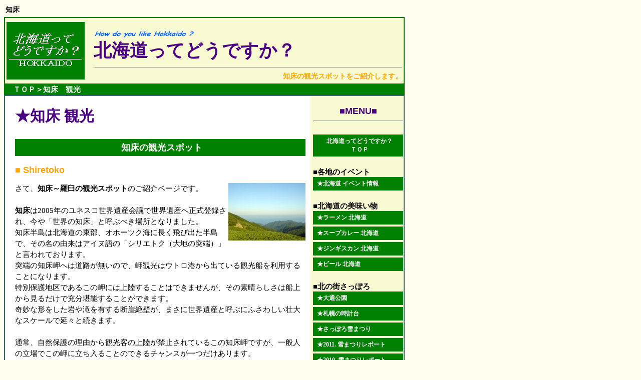

--- FILE ---
content_type: text/html
request_url: http://hk-01.net/shiretoko.html
body_size: 4414
content:
<!DOCTYPE HTML PUBLIC "-//W3C//DTD HTML 4.01 Transitional//EN">
<html>
<head>
<META http-equiv="Content-Type" content="text/html; charset=Shift_JIS">
<META http-equiv="Content-Style-Type" content="text/css">
<link rel="stylesheet" type="text/css"	href="style.css">
<title>知床:知床 観光</title>
<META name="description" content=">知床 観光～このページでは知床の観光スポットのご紹介を致します。知床は世界遺産に登録され、今や「世界の知床」と呼ぶべき場所となりました。手付かずの自然を体験することができる数少ない観光地です。">
</head>
<body>
<table class="top">
<tr>
<td>
  <h1>知床</h1>
</table>
<table class="head">
  <tr>
   <td class="head1"><IMG src="images/h5.bmp"></td>
<td class="head2">
<br>
      <img src="images/logo.gif" height="20" border="0">
      <div class="namae">北海道ってどうですか？</div>
<hr>
<div class="coments" align="right">知床の観光スポットをご紹介します。
</table>
<table class="sec" cellspacing="0">
   <tr>
      <td class="pan">　<a href="index.html">ＴＯＰ</a>＞知床　観光
 </table>
<table class="side_main" cellspacing="0">
    <tr>
           <td class="main">
<h2>★知床 観光</h2>
  <h3 align="center">知床の観光スポット</h3>
<div class="com1">■ Shiretoko</div>
      <p><IMG src="images/shiretokotouge-s.jpg" align="right">さて、<strong>知床～羅臼の観光スポット</strong>のご紹介ページです。<br><br>
<strong>知床</strong>は2005年のユネスコ世界遺産会議で世界遺産へ正式登録され、今や「世界の知床」と呼ぶべき場所となりました。<br>
知床半島は北海道の東部、オホーツク海に長く飛び出た半島で、その名の由来はアイヌ語の「シリエトク（大地の突端）」と言われております。<br>
突端の知床岬へは道路が無いので、岬観光はウトロ港から出ている観光船を利用することになります。<br>
特別保護地区であるこの岬には上陸することはできませんが、その素晴らしさは船上から見るだけで充分堪能することができます。<br>
奇妙な形をした岩や滝を有する断崖絶壁が、まさに世界遺産と呼ぶにふさわしい壮大なスケールで延々と続きます。<br>
<br>
通常、自然保護の理由から観光客の上陸が禁止されているこの知床岬ですが、一般人の立場でこの岬に立ち入ることのできるチャンスが一つだけあります。<br>
それは「NPO法人しれとこ ラ・ウシ」が行うゴミ拾いツアーのボランティアに参加することです。<br>
半島周辺の漂流ゴミの回収のためこの突端に上陸して作業を行うので、普段は絶対に足を踏み入れる事のできない秘境の地を体験することができます。<br>
<br>
さて、それでは知床～羅臼の観光スポットのご紹介をしますね。<br>
<br>
<b>★オロンコ岩</b><br>
ウトロ港の近くにある巨大きな岩山です。その昔、この地に住んでいたオロッコ族の伝説に由来して名付けられました。<br>
急な階段を登るとウトロ港や温泉街、知床連山とオホーツク海などが360度の眺望で楽しめる展望台になっています。<br> 
<br>
<IMG src="images/oshinkoshinnotaki-s.jpg" align="right"><b>★オシンコシンの滝</b><br>
国道３３４号線沿いにある知床半島最大の滝であります。<br>
滝は途中で二筋に分かれていることから双美の滝と言う別名も持っています。<br>
滝の上には散策路があり、頂上にはオシンコシン展望台もあります。<br>
<br>
<b>★知床自然センター</b><br>　
国道３３４号と道道９３号との分岐点、知床国立公園の玄関口に位置します。<br>
ここでは12m×20mの大画面ダイナビジョンで空撮を中心とした知床半島の自然の映像を見る事ができます。<br>
また、このセンターでは、フィールド講座・ミニレクチャー・ボランティア・100平米運動の森体験といった自然体験プログラムが行なわれています。<br>
北海道斜里郡斜里町字岩宇別531番地<br>
TEL 0152-24-2114<br>
http://www.shiretoko.or.jp/<br>
<br>
<b>★プユニ岬</b><br>
ウトロから知床自然センターへ向かう途中の高台にある絶景と夕日の名所です。<br>
オホーツクの海岸線を眼下に、オロンコ岩や三角岩などのあるウトロ港周辺、阿寒国立公園の山々を見渡すことができます。<br>
<br>
<b>★フレペの滝</b><br>
羅臼岳からの伏流水がオホーツク海に面した断崖からふき出して落ちる滝です。<br>
水量が少なく、その様子が人の涙にも似ていることから別名「乙女の涙」とも呼ばれています。<br>
フレペとは、アイヌ語で「赤い水」という意味なのです。<br>
<br>
<IMG src="images/ichiko-s.jpg" align="right"><b>★知床五湖</b><br>
知床五湖は知床を代表する景勝地であります。<br>
日本に残る数少ない原生林のひとつなのですよ。<br>
本物のヒグマに出会う可能性もあります。ツァー等でもヒグマ出没の状況により、一湖、二湖までの遊歩道の案内までしか行わないケースも多いです。<br>
<br>
<b>★知床峠</b><br>
標高約738ｍ、ウトロと羅臼を結ぶ知床横断道路の最高地点に位置します。峠一帯にはハイマツの樹海が広がります。<br>
<br>
<b>★カムイワッカ湯の滝</b><br>
カムイワッカとは、アイヌ語で「神（魔）の水」という意味で、「カムイワッカ湯の滝」は滝壺そのものが湯船という野趣満点の露天風呂です。<br>
硫黄山から湧き出した温泉が途中で水と混ざり、ちょうどよい湯加減となっています。<br>
<br>
<b>★夕陽台</b><br>
ウトロ市街地のキャンプ場内にある展望台。<br>
ゆるやかにカーブを描くオホーツクの海岸線に夕日が沈む様を見ることができる絶景のポイントです。<br>
<br>
<b>★知床国立公園羅臼ビジターセンター</b><br>
羅臼を中心にした知床の自然の展示解説が行なわれていて、「四季の知床」をテーマにした映像がマルチスライドで見ることができます。<br>
羅臼湖や熊越の滝へ行く時や登山の前はここで情報を得てから出発すると良いでしょう。<br>
北海道目梨郡羅臼町湯の沢388<br>
TEL 0153-87-2828<br>
<br>
<b>★マッカウス洞窟のヒカリゴケ</b><br>
マッカウス洞窟に自生するコケはエメラルドのような光を発する珍しいコケです。<br>
このコケは北海道の天然記念物に指定されています。<br>
<br>
<b>★羅臼国後展望塔</b><br>
羅臼市街南西の高台にある展望台です。<br>
眼下には太平洋が広がり、羅臼市街や国後島を望むことができます。<br>
<br>


<br>
</p>

<hr>
<div class="c"><a href="shiretoko.html">◇ このページのトップへ ◇</a></div>
<br>
 <td class="side">

<div class="con" align="center">■MENU■</div>
<hr><br>
<div class="menu" align="center">
<a href="index.html">北海道ってどうですか？<br>
ＴＯＰ</a></div><br>
<div class="menubar">    
■各地のイベント</div>
<div class="menu">
      ★<a href="event.html">北海道 イベント情報</a></div>
<br>
<div class="menubar">    
■北海道の美味い物</div>
<div class="menu">
      ★<a href="ra-men.html">ラーメン 北海道</a></div>
<div class="menu">
      ★<a href="soup-curry.html">スープカレー 北海道</a></div>
<div class="menu">
      ★<a href="jingisukan.html">ジンギスカン 北海道</a></div>
<div class="menu">
      ★<a href="beer.html">ビール 北海道</a></div>
<br>
      <div class="menubar">■北の街さっぽろ</div>
<div class="menu">★<a href="o-douri.html">大通公園</a></div>
<div class="menu">★<a href="tokeidai.html">札幌の時計台</a></div>
<div class="menu">★<a href="yukimaturi.html">さっぽろ雪まつり</a></div>
<div class="menu">★<a href="yukimaturi-2011.html">2011. 雪まつりレポート</a></div>
<div class="menu">★<a href="yukimaturi-2010.html">2010. 雪まつりレポート</a></div>
<div class="menu">★<a href="yukimaturi-2009.html">2009. 雪まつりレポート</a></div>
<div class="menu">★<a href="yukimaturi-2008.html">2008. 雪まつりレポート</a></div>
<div class="menu">★<a href="yukimaturi-2007.html">2007. 雪まつりレポート</a></div>
<div class="menu">★<a href="moerenuma-park.html">モエレ沼公園</a></div>
<div class="menu">★<a href="okurayama.html">大倉山ジャンプ競技場</a></div>
<div class="menu">★<a href="illumination.html">ホワイトイルミネーション</a></div>
<br>
<div class="menubar">■北海道のドライブ</div>
<div class="menu">★<a href="niseko.html">ニセコへドライブ！</a></div>
<div class="menu">★<a href="yubari.html">夕張メロンを求めて</a></div>
<div class="menu">★<a href="kitanokunikara.html">「北の国から」ロケ地巡り</a></div>
<br>
<div class="menubar">■北海道の観光地</div>
<div class="menubar2"> ★道東編</div>
<div class="menu">★<a href="abashiri.html">網走 観光</a></div>
 <div class="menu">★<a href="akan.html">阿寒湖 観光</a></div>
 <div class="menu">★<a href="kushiro.html">釧路 観光</a></div>
  <div class="menu">★<a href="shiretoko.html">知床 観光</a></div>
  <div class="menu">★<a href="masyuko.html">摩周湖～屈斜路湖 観光</a></div>
<div class="menubar2"> ★道央編</div>
 <div class="menu">★<a href="laketoya.html">洞爺湖 観光</a></div>
 <div class="menu">★<a href="noboribetsu.html">登別 観光</a></div>
 <div class="menu">★<a href="asahikawa.html">旭川 観光</a></div>
 <div class="menu">★<a href="furano.html">富良野 観光</a></div>
 <div class="menu">★<a href="biei.html">美瑛 観光</a></div>
 <div class="menu">★<a href="otaru.html">小樽 観光</a></div>
 <div class="menu">★<a href="hidaka.html">日高 観光</a></div>
 <div class="menu">★<a href="erimo.html">襟裳岬 観光</a></div>
<div class="menubar2"> ★道南編</div>
<div class="menu">★<a href="hakodate.html">函館 観光</a></div>
<div class="menubar2"> ★道北編</div>
<div class="menu">★<a href="wakkanai.html">稚内 観光</a></div>
<div class="menubar2"> ★お出かけPick-Up</div>
     <div class="menu">★<a href="arte-b.html">アルテピアッツァ美唄</a></div>
<div class="menu">★<a href="otaru-yukiakari.html">小樽雪あかりの路</a></div>
<br>
<div class="menubar">■北海道の遊び</div>
     <div class="menu">★<a href="ski.html">北海道でスキー</a></div>
     <div class="menu"> ★<a href="cycling.html">サイクリング 北海道</a></div>
<div class="menu"> ★<a href="youthhostel.html">ユースホステル 北海道</a></div>
 <br>    
<div class="menubar">■北海道いろいろ</a></div>
<div class="menu">★<a href="hanami.html">北海道の桜と花見</a></div>
<div class="menu">★<a href="kouyou.html">北海道の紅葉</a></div>
<div class="menu">★<a href="ie.html">北海道の家づくり</a></div>
 <br>  
<div class="menubar">■その他</a></div>
<div class="menu">★<a href="link.html">リンク集</a></div>
<div class="menu">★<a href="Profile.html">プロフィール</a></div> 
</table>
<table class="tail">
<tr><td>
</table>
<div class="c">Copyright (C) <a href="index.html">北海道ってどうですか？</a> All Rights Reserved</div>
<br>
<script type="text/javascript"><!--
var ID="100075791";
var AD=0;
var FRAME=0;
// --></script>
<script src="http://j1.ax.xrea.com/l.j?id=100075791" type="text/javascript"></script>
<noscript>
<a href="http://w1.ax.xrea.com/c.f?id=100075791" target="_blank"><img src="http://w1.ax.xrea.com/l.f?id=100075791&url=X" alt="AX" border="0"></a>
</noscript>
</body>
</html>

--- FILE ---
content_type: text/css
request_url: http://hk-01.net/style.css
body_size: 724
content:
body 		{text-align:center;background-color:#fffff0}

.top 		{width:800}

h1		{font-size:14;
		font-weight:bold;
		margin-bottom:2px}


.head		{width:800;
		height:120;
		border:solid 2px green;background-color:#fafad2}

.head1		{width:170
		}

.head2	 	{}

.coments		{font-size:14;
		font-weight:bold;
		margin-bottom:2px;
		color:orange}
		
.sec	 	{width:800;
		background-color:green;
		border:solid 2px green;
		border-top:none;
		border-bottom:none}

.pan		{font-size:15;color:white;
		font-weight:bold;}

.pan a		{font-size:15;color:white;
		font-weight:bold;
		text-decoration:none}

.namae  	{font-size:36;
		font-weight:bold;
		color:indigo}

h2		{font-size:30;
		font-weight:bold;
		margin-top:;
		margin-bottom:;
		color:indigo
		}

h3		{font-size:18;
		font-weight:bold;
		color:white;
		background-color:green;
		padding:5px 2px 5px 8px;
		margin-top:;}

.side_main 	{width:800;
		border:solid 2px #336666;}

.main		{vertical-align:top;
		padding-left:20px;
		padding-right:10px;
		padding-top:20px;
		padding-bottom:10px;
		background-color:white;}		

.main a	 	{font-size:15;			
		font-size:15;
		line-height:150%
		text-decoration:none}

.tp	 	{font-size:20;
		font-weight:bold;
		font-style:italic;
		line-height:200%;
		color:indigo}

.com1	 	{font-size:18;
		font-weight:bold;
		color:orange;
		font-family:Arial,helvetica;}


.com2		{font-size:15;
		font-weight:bold;
		color:green}

.com3	 	{font-size:16;
		font-weight:bold;
		color:orange}

p		{font-size:15;
		line-height:150%}

.c	 	{font-size:15;
		line-height:200%;
 		text-align:center}

.side		{vertical-align:top;
		width:180;
		padding-top:20px;padding-left:5px;background-color:#fafad2}

.side a	 	{font-size:12;	
		font-weight:bold;
		color:white;
		text-decoration:none}

.con		{font-size:18;
		font-weight:bold;
		font-family:Arial,helvetica;
		color:indigo}

		
.menubar 	{font-size:15;
		font-weight:bold;}

.menubar2 	{font-size:13;
		font-weight:bold;}

.menu 		{font-size:12;	
		font-weight:bold;
		color:white;
		background-color:green;
		padding:5px 2px 5px 8px;
		margin-bottom:4px}
	
.hyou 		{font-size:13;}

.tail		{width:800;
		height:15;
		background-color:green}

.syoukai	{font-size:12;
		line-height:150%}
	
